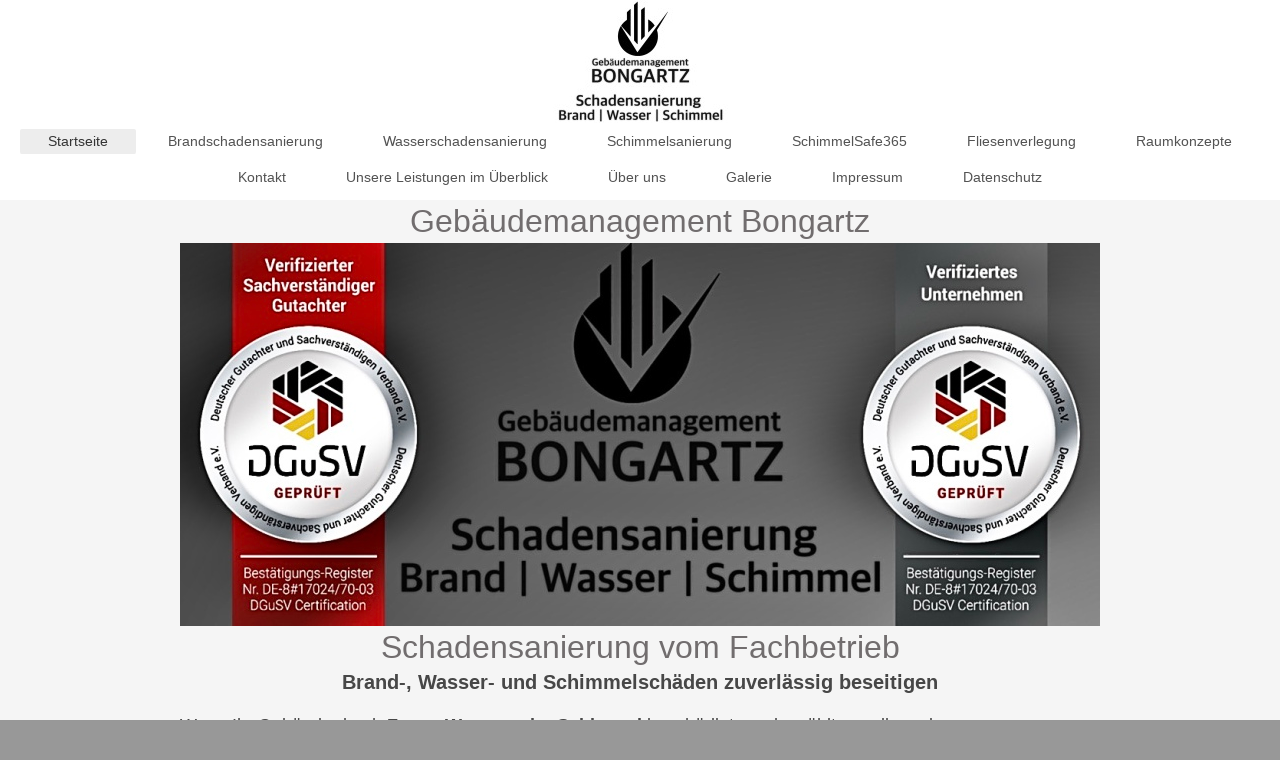

--- FILE ---
content_type: text/html; charset=UTF-8
request_url: https://www.xn--gebudemanagement-bongartz-nec.de/
body_size: 5975
content:
<!DOCTYPE html>
<html lang="de"  ><head prefix="og: http://ogp.me/ns# fb: http://ogp.me/ns/fb# business: http://ogp.me/ns/business#">
    <meta http-equiv="Content-Type" content="text/html; charset=utf-8"/>
    <meta name="generator" content="IONOS MyWebsite"/>
        
    <link rel="dns-prefetch" href="//cdn.website-start.de/"/>
    <link rel="dns-prefetch" href="//103.mod.mywebsite-editor.com"/>
    <link rel="dns-prefetch" href="https://103.sb.mywebsite-editor.com/"/>
    <link rel="shortcut icon" href="https://www.xn--gebudemanagement-bongartz-nec.de/s/misc/favicon.png?1767778049"/>
        <link rel="apple-touch-icon" href="https://www.xn--gebudemanagement-bongartz-nec.de/s/misc/touchicon.png?1767778071"/>
        <title>Gebäudemanagement Bongartz - Startseite</title>
    <style type="text/css">@media screen and (max-device-width: 1024px) {.diyw a.switchViewWeb {display: inline !important;}}</style>
    <style type="text/css">@media screen and (min-device-width: 1024px) {
            .mediumScreenDisabled { display:block }
            .smallScreenDisabled { display:block }
        }
        @media screen and (max-device-width: 1024px) { .mediumScreenDisabled { display:none } }
        @media screen and (max-device-width: 568px) { .smallScreenDisabled { display:none } }
                @media screen and (min-width: 1024px) {
            .mobilepreview .mediumScreenDisabled { display:block }
            .mobilepreview .smallScreenDisabled { display:block }
        }
        @media screen and (max-width: 1024px) { .mobilepreview .mediumScreenDisabled { display:none } }
        @media screen and (max-width: 568px) { .mobilepreview .smallScreenDisabled { display:none } }</style>
    <meta name="viewport" content="width=device-width, initial-scale=1, maximum-scale=1, minimal-ui"/>

<meta name="format-detection" content="telephone=no"/>
        <meta name="keywords" content="Gebäudemanagement Bongartz, Altena, Märkischer Kreis, Handwerksbetrieb Altena, Handwerksbetrieb Märkischer Kreis, lokale Schadensanierung, Schadensanierung, Sanierungsarbeiten, Schadensanierung Altena, Schadensanierung Märkischer Kreis, Schadensanierung Iserlohn, Schadensanierung Lüdenscheid, Schadensanierung Nachrodt, Schadensanierung Neuenrade, Brandschaden beheben, Wasserschaden beheben, Schimmelschaden beheben, Brandschaden Altena, Brandschaden Iserlohn, Brandschaden Lüdenscheid, Brandschaden Neuenrade, Brandschaden Nachrodt, Wasserschaden Altena, Wasserschaden Iserlohn, Wasserschaden Lüdenscheid, Wasserschaden Nachrodt, Wasserschaden Neuenrade, Wasserschaden beseitigen, Feuerschaden beseitigen, Schimmel, Schimmelentfernung, Schimmelbeseitigung, Schimmel Firma, Schimmel entfernen, Schimmel entfernen Altena, Schimmel entfernen Iserlohn, Schimmel entfernen lüdenscheid, Schimmel entfernen Nachrodt, Schimmel entfernen Neuenrade, Schimmelentfernung Altena, Schimmelentfernung Iserlohn, Schimmelentfernung Neuenrade, Schimmelentfernung Nachrodt, Schimmelentfernung Märkischer Kreis, Schimmelentfernung Sauerland, Schimmelgutachter, Schimmelgutachter Altena, Schimmelgutachter Iserlohn, Schimmelgutachter Lüdenscheid, Schimmelgutachter Neuenrade, Schimmelgutachter Nachrodt, Schimmelgutachter Hemer, Sachverständiger Schimmel, Schimmelsanierung, Schimmel Sanierung, Fliesen, Innenausbau, Maler, Fliesenleger Altena, Fliesenleger Iserlohn, Fliesenleger Lüdenscheid, Fliesenleger Neuenrade, Fliesenleger Hemer, Fliesenleger Nachrodt, Wasserschaden Hemer, Fliesenarbeiten Sauerland, fliesenarbeiten Märkischer Kreis, Fliesenarbeiten Altena, Innenausbau Altena, Innenausbau Lüdenscheid, Innenausbau Iserlohn, Innenausbau Hemer, Innenausbau Nachrodt, Innenausbau Neuenrade, individuelle Raumgestaltung, Raumkonzepte, Handwerksbetrieb für Schadensanierung, Handwerksbetrieb für Schadensanierung Altena, Handwerksbetrieb für Schadensanierung Iserlohn, Schimmelbeseitigung vom Sachverständigen,"/>
            <meta name="description" content="GEBÄUDEMANAGEMENT BONGARTZ aus Altena - Handwerksbetrieb im Märkischen Kreis für Schimmel-, Wasser- und Brandschäden. Fliesen, Innenausbau &amp; Raumgestaltung. Eingetragener Sachverständiger für Schimmel - zuverlässig, lokal und kompetent."/>
            <meta name="robots" content="index,follow"/>
        <link href="//cdn.website-start.de/templates/2134/style.css?1763478093678" rel="stylesheet" type="text/css"/>
    <link href="https://www.xn--gebudemanagement-bongartz-nec.de/s/style/theming.css?1767710961" rel="stylesheet" type="text/css"/>
    <link href="//cdn.website-start.de/app/cdn/min/group/web.css?1763478093678" rel="stylesheet" type="text/css"/>
<link href="//cdn.website-start.de/app/cdn/min/moduleserver/css/de_DE/common,shoppingbasket?1763478093678" rel="stylesheet" type="text/css"/>
    <link href="//cdn.website-start.de/app/cdn/min/group/mobilenavigation.css?1763478093678" rel="stylesheet" type="text/css"/>
    <link href="https://103.sb.mywebsite-editor.com/app/logstate2-css.php?site=558776937&amp;t=1768728550" rel="stylesheet" type="text/css"/>

<script type="text/javascript">
    /* <![CDATA[ */
var stagingMode = '';
    /* ]]> */
</script>
<script src="https://103.sb.mywebsite-editor.com/app/logstate-js.php?site=558776937&amp;t=1768728550"></script>

    <link href="//cdn.website-start.de/templates/2134/print.css?1763478093678" rel="stylesheet" media="print" type="text/css"/>
    <script type="text/javascript">
    /* <![CDATA[ */
    var systemurl = 'https://103.sb.mywebsite-editor.com/';
    var webPath = '/';
    var proxyName = '';
    var webServerName = 'www.xn--gebudemanagement-bongartz-nec.de';
    var sslServerUrl = 'https://www.xn--gebudemanagement-bongartz-nec.de';
    var nonSslServerUrl = 'http://www.xn--gebudemanagement-bongartz-nec.de';
    var webserverProtocol = 'http://';
    var nghScriptsUrlPrefix = '//103.mod.mywebsite-editor.com';
    var sessionNamespace = 'DIY_SB';
    var jimdoData = {
        cdnUrl:  '//cdn.website-start.de/',
        messages: {
            lightBox: {
    image : 'Bild',
    of: 'von'
}

        },
        isTrial: 0,
        pageId: 925865133    };
    var script_basisID = "558776937";

    diy = window.diy || {};
    diy.web = diy.web || {};

        diy.web.jsBaseUrl = "//cdn.website-start.de/s/build/";

    diy.context = diy.context || {};
    diy.context.type = diy.context.type || 'web';
    /* ]]> */
</script>

<script type="text/javascript" src="//cdn.website-start.de/app/cdn/min/group/web.js?1763478093678" crossorigin="anonymous"></script><script type="text/javascript" src="//cdn.website-start.de/s/build/web.bundle.js?1763478093678" crossorigin="anonymous"></script><script type="text/javascript" src="//cdn.website-start.de/app/cdn/min/group/mobilenavigation.js?1763478093678" crossorigin="anonymous"></script><script src="//cdn.website-start.de/app/cdn/min/moduleserver/js/de_DE/common,shoppingbasket?1763478093678"></script>
<script type="text/javascript" src="https://cdn.website-start.de/proxy/apps/static/resource/dependencies/"></script><script type="text/javascript">
                    if (typeof require !== 'undefined') {
                        require.config({
                            waitSeconds : 10,
                            baseUrl : 'https://cdn.website-start.de/proxy/apps/static/js/'
                        });
                    }
                </script><script type="text/javascript" src="//cdn.website-start.de/app/cdn/min/group/pfcsupport.js?1763478093678" crossorigin="anonymous"></script>    <meta property="og:type" content="business.business"/>
    <meta property="og:url" content="https://www.xn--gebudemanagement-bongartz-nec.de/"/>
    <meta property="og:title" content="Gebäudemanagement Bongartz - Startseite"/>
            <meta property="og:description" content="GEBÄUDEMANAGEMENT BONGARTZ aus Altena - Handwerksbetrieb im Märkischen Kreis für Schimmel-, Wasser- und Brandschäden. Fliesen, Innenausbau &amp; Raumgestaltung. Eingetragener Sachverständiger für Schimmel - zuverlässig, lokal und kompetent."/>
                <meta property="og:image" content="https://www.xn--gebudemanagement-bongartz-nec.de/s/misc/logo.JPG?t=1768327198"/>
        <meta property="business:contact_data:country_name" content="Deutschland"/>
    <meta property="business:contact_data:street_address" content="Waldbergsley 6"/>
    <meta property="business:contact_data:locality" content="Altena"/>
    
    <meta property="business:contact_data:email" content="kontakt@gebäudemanagement-bongartz.de"/>
    <meta property="business:contact_data:postal_code" content="58762"/>
    <meta property="business:contact_data:phone_number" content="+49 157 53326738"/>
    
    
<link href="//cdn.website-start.de/sections/_res/public/common.css" rel="stylesheet" type="text/css"/><link href="//cdn.website-start.de/sections/highlights-1/public/style.css" rel="stylesheet" type="text/css"/></head>


<body class="body diyBgActive  startpage cc-pagemode-default diyfeNoSidebar diy-layout-fullWidth diy-market-de_DE" data-pageid="925865133" id="page-925865133">
    
    <div class="diyw">
        <div class="diyweb">
<div class="diywebGutter">
<div class="diywebHeader diyfeCA diyfeCA2">

<div class="diywebHeader-item diywebMobileNavigation">

<nav id="diyfeMobileNav" class="diyfeCA diyfeCA2" role="navigation">
    <a title="Navigation aufklappen/zuklappen">Navigation aufklappen/zuklappen</a>
    <ul class="mainNav1"><li class="current hasSubNavigation"><a data-page-id="925865133" href="https://www.xn--gebudemanagement-bongartz-nec.de/" class="current level_1"><span>Startseite</span></a></li><li class=" hasSubNavigation"><a data-page-id="925977608" href="https://www.xn--gebudemanagement-bongartz-nec.de/brandschadensanierung/" class=" level_1"><span>Brandschadensanierung</span></a></li><li class=" hasSubNavigation"><a data-page-id="925977609" href="https://www.xn--gebudemanagement-bongartz-nec.de/wasserschadensanierung/" class=" level_1"><span>Wasserschadensanierung</span></a></li><li class=" hasSubNavigation"><a data-page-id="925977610" href="https://www.xn--gebudemanagement-bongartz-nec.de/schimmelsanierung/" class=" level_1"><span>Schimmelsanierung</span></a></li><li class=" hasSubNavigation"><a data-page-id="925977611" href="https://www.xn--gebudemanagement-bongartz-nec.de/schimmelsafe365/" class=" level_1"><span>SchimmelSafe365</span></a></li><li class=" hasSubNavigation"><a data-page-id="925977612" href="https://www.xn--gebudemanagement-bongartz-nec.de/fliesenverlegung/" class=" level_1"><span>Fliesenverlegung</span></a></li><li class=" hasSubNavigation"><a data-page-id="925977613" href="https://www.xn--gebudemanagement-bongartz-nec.de/raumkonzepte/" class=" level_1"><span>Raumkonzepte</span></a></li><li class=" hasSubNavigation"><a data-page-id="925865136" href="https://www.xn--gebudemanagement-bongartz-nec.de/kontakt/" class=" level_1"><span>Kontakt</span></a></li><li class=" hasSubNavigation"><a data-page-id="925878802" href="https://www.xn--gebudemanagement-bongartz-nec.de/unsere-leistungen-im-überblick/" class=" level_1"><span>Unsere Leistungen im Überblick</span></a></li><li class=" hasSubNavigation"><a data-page-id="925977652" href="https://www.xn--gebudemanagement-bongartz-nec.de/über-uns/" class=" level_1"><span>Über uns</span></a></li><li class=" hasSubNavigation"><a data-page-id="925931170" href="https://www.xn--gebudemanagement-bongartz-nec.de/galerie/" class=" level_1"><span>Galerie</span></a></li><li class=" hasSubNavigation"><a data-page-id="925865138" href="https://www.xn--gebudemanagement-bongartz-nec.de/impressum/" class=" level_1"><span>Impressum</span></a></li><li class=" hasSubNavigation"><a data-page-id="925957338" href="https://www.xn--gebudemanagement-bongartz-nec.de/datenschutz/" class=" level_1"><span>Datenschutz</span></a></li></ul></nav>
</div>
<div class="diywebHeader-item diywebLogoArea">

    <style type="text/css" media="all">
        /* <![CDATA[ */
                .diyw #website-logo {
            text-align: center !important;
                        padding: 0px 0;
                    }
        
                /* ]]> */
    </style>

    <div id="website-logo">
            <a href="https://www.xn--gebudemanagement-bongartz-nec.de/"><img class="website-logo-image" width="175" src="https://www.xn--gebudemanagement-bongartz-nec.de/s/misc/logo.JPG?t=1768327198" alt="Steinteppich"/></a>

            
            </div>


</div>

<div class="diywebHeader-item diywebDesktopNavigation">
<div class="diywebMainNavigation">
<div class="webnavigation"><ul id="mainNav1" class="mainNav1"><li class="navTopItemGroup_1"><a data-page-id="925865133" href="https://www.xn--gebudemanagement-bongartz-nec.de/" class="current level_1"><span>Startseite</span></a></li><li class="navTopItemGroup_2"><a data-page-id="925977608" href="https://www.xn--gebudemanagement-bongartz-nec.de/brandschadensanierung/" class="level_1"><span>Brandschadensanierung</span></a></li><li class="navTopItemGroup_3"><a data-page-id="925977609" href="https://www.xn--gebudemanagement-bongartz-nec.de/wasserschadensanierung/" class="level_1"><span>Wasserschadensanierung</span></a></li><li class="navTopItemGroup_4"><a data-page-id="925977610" href="https://www.xn--gebudemanagement-bongartz-nec.de/schimmelsanierung/" class="level_1"><span>Schimmelsanierung</span></a></li><li class="navTopItemGroup_5"><a data-page-id="925977611" href="https://www.xn--gebudemanagement-bongartz-nec.de/schimmelsafe365/" class="level_1"><span>SchimmelSafe365</span></a></li><li class="navTopItemGroup_6"><a data-page-id="925977612" href="https://www.xn--gebudemanagement-bongartz-nec.de/fliesenverlegung/" class="level_1"><span>Fliesenverlegung</span></a></li><li class="navTopItemGroup_7"><a data-page-id="925977613" href="https://www.xn--gebudemanagement-bongartz-nec.de/raumkonzepte/" class="level_1"><span>Raumkonzepte</span></a></li><li class="navTopItemGroup_8"><a data-page-id="925865136" href="https://www.xn--gebudemanagement-bongartz-nec.de/kontakt/" class="level_1"><span>Kontakt</span></a></li><li class="navTopItemGroup_9"><a data-page-id="925878802" href="https://www.xn--gebudemanagement-bongartz-nec.de/unsere-leistungen-im-überblick/" class="level_1"><span>Unsere Leistungen im Überblick</span></a></li><li class="navTopItemGroup_10"><a data-page-id="925977652" href="https://www.xn--gebudemanagement-bongartz-nec.de/über-uns/" class="level_1"><span>Über uns</span></a></li><li class="navTopItemGroup_11"><a data-page-id="925931170" href="https://www.xn--gebudemanagement-bongartz-nec.de/galerie/" class="level_1"><span>Galerie</span></a></li><li class="navTopItemGroup_12"><a data-page-id="925865138" href="https://www.xn--gebudemanagement-bongartz-nec.de/impressum/" class="level_1"><span>Impressum</span></a></li><li class="navTopItemGroup_13"><a data-page-id="925957338" href="https://www.xn--gebudemanagement-bongartz-nec.de/datenschutz/" class="level_1"><span>Datenschutz</span></a></li></ul></div>
<div class="webnavigation"></div>
<div class="webnavigation"></div>
</div>
</div>
</div>
</div>

<div class="diywebContent">
<div class="diywebGutter">
<div class="diywebMain">
<div class="diyfeCA diyfeCA1">

        <div id="content_area">
        	<div id="content_start"></div>
        	
        
        <div id="matrix_1027179476" class="sortable-matrix" data-matrixId="1027179476"><div class="n module-type-header diyfeLiveArea "> <h1><span class="diyfeDecoration">Gebäudemanagement Bongartz</span></h1> </div><div class="n module-type-imageSubtitle diyfeLiveArea "> <div class="clearover imageSubtitle imageFitWidth" id="imageSubtitle-5819467057">
    <div class="align-container align-left" style="max-width: 920px">
        <a class="imagewrapper" href="https://www.xn--gebudemanagement-bongartz-nec.de/s/cc_images/teaserbox_2496848824.jpg?t=1768327168" rel="lightbox[5819467057]">
            <img id="image_2496848824" src="https://www.xn--gebudemanagement-bongartz-nec.de/s/cc_images/cache_2496848824.jpg?t=1768327168" alt="" style="max-width: 920px; height:auto"/>
        </a>

        
    </div>

</div>

<script type="text/javascript">
//<![CDATA[
jQuery(function($) {
    var $target = $('#imageSubtitle-5819467057');

    if ($.fn.swipebox && Modernizr.touch) {
        $target
            .find('a[rel*="lightbox"]')
            .addClass('swipebox')
            .swipebox();
    } else {
        $target.tinyLightbox({
            item: 'a[rel*="lightbox"]',
            cycle: false,
            hideNavigation: true
        });
    }
});
//]]>
</script>
 </div><div class="n module-type-header diyfeLiveArea "> <h1><span class="diyfeDecoration">Schadensanierung vom Fachbetrieb</span></h1> </div><div class="n module-type-header diyfeLiveArea "> <h2><span class="diyfeDecoration">Brand-, Wasser- und Schimmelschäden zuverlässig beseitigen</span></h2> </div><div class="n module-type-text diyfeLiveArea "> <p> </p>
<p style="text-align: justify;"><span style="font-size:18px;">Wenn Ihr Gebäude durch <strong>Feuer, Wasser oder Schimmel</strong> beschädigt wurde, zählt vor allem eines:</span></p>
<p style="text-align: justify;"><span style="font-size:18px;"><strong>schnelle, fachgerechte Hilfe vor Ort ☞ aus einer Hand!</strong> </span></p>
<p style="text-align: justify;"> </p>
<p style="text-align: justify;"><span style="font-size:18px;">Wir von <strong>Gebäudemanagement Bongartz</strong> sind Ihr zuverlässiger Ansprechpartner für professionelle Schadensanierung im
Märkischen Kreis - von der Sofortmaßnahme bis zur vollständigen Wiederherstellung.</span></p>
<p> </p> </div><div class="n module-type-header diyfeLiveArea "> <h2><span class="diyfeDecoration">Kontaktieren Sie uns ☺︎</span></h2> </div><div class="n module-type-text diyfeLiveArea "> <p style="text-align: center;"><span style="font-size:18px;">↓</span></p> </div><div class="n module-type-text diyfeLiveArea "> <p style="text-align: center;"><a href="tel:+4915753326738" style="display: inline-block; padding: 10px 20px; background: rgb(0, 123, 255); color: white; text-decoration-line: none; border-radius: 5px;">Jetzt anrufen</a></p> </div><div class="n module-type-spacer diyfeLiveArea "> <div class="the-spacer id5819467616" style="height: 20px;">
</div>
 </div><div class="n module-type-text diyfeLiveArea "> <p style="text-align: center;"><a href="mailto:kontakt@schimmelentfernung-firma.de" style="padding:10px 20px; background:#007BFF; color:white; text-decoration:none; border-radius:5px;">E-Mail
senden</a></p> </div><div class="n module-type-section section-base-highlights-1 section-layout-columns section-layout-cls-has-columns section-layout-cls-columns section-fullwidth-yes section-style-preset-3 ">         <div id="s88fc4f4da82668dc3bc7c757467463d6" class="section-wrapper section-has-no-background section-has-loop-background section-cls-v-spaced section-cls-adjust-for-loop-shadow ">
                    <div class="section-bg-element-container" id="section_bg_element_5819466797">
            <div class="section-bg-element-inner "></div>
            
        </div>
        
            <div class="section-content section-bg-no-contrast diyfeLiveArea">
                <div class="n module-type-sectionContainer module-alias-content section-has-no-background">             <div class="section-wrapper ">
                        <div class="section-bg-element-container" id="section_bg_element_5819466800">
            <div class="section-bg-element-inner "></div>
            
        </div>
        
                <div class="section-content section-bg-no-contrast">
                    <div class="section-extras-element"></div>
                    <div class="section-group section-group-loopContainer section-cls-card section-cls-display-columns loop-same-size section-cls-b-3 section-cls-c-3 section-cls-even-distribution">
            <div class="n module-type-sectionContainer module-alias-loop loop-same-size section-row-1 section-pos-n1 section-no-1 section-rc3 section-pos-odd section-pos-first section-lb3 section-has-background section-has-background-color section-cls-card section-cls-display-columns">             <div class="section-wrapper ">
                        <div class="section-bg-element-container" id="section_bg_element_5819466801">
            <div class="section-bg-element-inner " style=" background-color: rgba(255,255,255,1);"></div>
            
        </div>
        
                <div class="section-content section-bg-black-contrast">
                    <div class="section-extras-element"></div>
                    <div class="section-group section-group-c1 section-cls-cover">
            <div class="n module-type-imageSubtitle module-alias-loopImage "> <div class="clearover imageSubtitle imageFitWidth" id="imageSubtitle-5819466802">
    <div class="align-container " style="">
        <a class="imagewrapper" href="https://www.xn--gebudemanagement-bongartz-nec.de/brandschadensanierung/">
            <img id="image_2496848467" src="https://www.xn--gebudemanagement-bongartz-nec.de/s/cc_images/cache_2496848467.JPG?t=1768326678" alt="" style="; height:auto"/>
        </a>

        
    </div>

</div>

<script type="text/javascript">
//<![CDATA[
jQuery(function($) {
    var $target = $('#imageSubtitle-5819466802');

    if ($.fn.swipebox && Modernizr.touch) {
        $target
            .find('a[rel*="lightbox"]')
            .addClass('swipebox')
            .swipebox();
    } else {
        $target.tinyLightbox({
            item: 'a[rel*="lightbox"]',
            cycle: false,
            hideNavigation: true
        });
    }
});
//]]>
</script>
 </div>
        </div>        <div class="section-group section-group-c2 section-cls-display-rows">
            <div class="n module-type-header module-alias-loopTitle "> <h2><span class="diyfeDecoration">Brandschaden</span></h2> </div>        <div class="section-group section-group-loopButtonWrapper ">
            <div class="n module-type-button module-alias-loopButton section-cls-button-variant-1"> <div class="module-button-container">
    <a href="https://www.xn--gebudemanagement-bongartz-nec.de/brandschadensanierung/" class="diyfeLinkAsButton">☞ ERFAHREN SIE MEHR</a></div>
 </div>
        </div>
        </div>
                </div>
            </div> </div><div class="n module-type-sectionContainer module-alias-loop loop-same-size section-row-1 section-pos-n2 section-no-2 section-rc3 section-pos-even section-lb3 section-has-background section-has-background-color section-cls-card section-cls-display-columns">             <div class="section-wrapper ">
                        <div class="section-bg-element-container" id="section_bg_element_5819466807">
            <div class="section-bg-element-inner " style=" background-color: rgba(255,255,255,1);"></div>
            
        </div>
        
                <div class="section-content section-bg-black-contrast">
                    <div class="section-extras-element"></div>
                    <div class="section-group section-group-c1 section-cls-cover">
            <div class="n module-type-imageSubtitle module-alias-loopImage "> <div class="clearover imageSubtitle imageFitWidth" id="imageSubtitle-5819466808">
    <div class="align-container " style="">
        <a class="imagewrapper" href="https://www.xn--gebudemanagement-bongartz-nec.de/wasserschadensanierung/">
            <img id="image_2496848468" src="https://www.xn--gebudemanagement-bongartz-nec.de/s/cc_images/cache_2496848468.JPG?t=1768326696" alt="" style="; height:auto"/>
        </a>

        
    </div>

</div>

<script type="text/javascript">
//<![CDATA[
jQuery(function($) {
    var $target = $('#imageSubtitle-5819466808');

    if ($.fn.swipebox && Modernizr.touch) {
        $target
            .find('a[rel*="lightbox"]')
            .addClass('swipebox')
            .swipebox();
    } else {
        $target.tinyLightbox({
            item: 'a[rel*="lightbox"]',
            cycle: false,
            hideNavigation: true
        });
    }
});
//]]>
</script>
 </div>
        </div>        <div class="section-group section-group-c2 section-cls-display-rows">
            <div class="n module-type-header module-alias-loopTitle "> <h2><span class="diyfeDecoration">Wasserschaden</span></h2> </div>        <div class="section-group section-group-loopButtonWrapper ">
            <div class="n module-type-button module-alias-loopButton section-cls-button-variant-1"> <div class="module-button-container">
    <a href="https://www.xn--gebudemanagement-bongartz-nec.de/wasserschadensanierung/" class="diyfeLinkAsButton">☞ ERFAHREN SIE MEHR</a></div>
 </div>
        </div>
        </div>
                </div>
            </div> </div><div class="n module-type-sectionContainer module-alias-loop loop-same-size section-row-1 section-pos-n3 section-no-3 section-rc3 section-pos-odd section-pos-m3 section-pos-last section-lb3 section-has-background section-has-background-color section-cls-card section-cls-display-columns">             <div class="section-wrapper ">
                        <div class="section-bg-element-container" id="section_bg_element_5819466813">
            <div class="section-bg-element-inner " style=" background-color: rgba(255,255,255,1);"></div>
            
        </div>
        
                <div class="section-content section-bg-black-contrast">
                    <div class="section-extras-element"></div>
                    <div class="section-group section-group-c1 section-cls-cover">
            <div class="n module-type-imageSubtitle module-alias-loopImage "> <div class="clearover imageSubtitle imageFitWidth" id="imageSubtitle-5819466814">
    <div class="align-container " style="">
        <a class="imagewrapper" href="https://www.xn--gebudemanagement-bongartz-nec.de/schimmelsanierung/">
            <img id="image_2496848469" src="https://www.xn--gebudemanagement-bongartz-nec.de/s/cc_images/cache_2496848469.JPG?t=1768326707" alt="" style="; height:auto"/>
        </a>

        
    </div>

</div>

<script type="text/javascript">
//<![CDATA[
jQuery(function($) {
    var $target = $('#imageSubtitle-5819466814');

    if ($.fn.swipebox && Modernizr.touch) {
        $target
            .find('a[rel*="lightbox"]')
            .addClass('swipebox')
            .swipebox();
    } else {
        $target.tinyLightbox({
            item: 'a[rel*="lightbox"]',
            cycle: false,
            hideNavigation: true
        });
    }
});
//]]>
</script>
 </div>
        </div>        <div class="section-group section-group-c2 section-cls-display-rows">
            <div class="n module-type-header module-alias-loopTitle "> <h2><span class="diyfeDecoration">Schimmelschaden</span></h2> </div>        <div class="section-group section-group-loopButtonWrapper ">
            <div class="n module-type-button module-alias-loopButton section-cls-button-variant-1"> <div class="module-button-container">
    <a href="https://www.xn--gebudemanagement-bongartz-nec.de/schimmelsanierung/" class="diyfeLinkAsButton">☞ ERFAHREN SIE MEHR</a></div>
 </div>
        </div>
        </div>
                </div>
            </div> </div>
        </div>
                </div>
            </div> </div>
            </div>
        </div> </div><div class="n module-type-header diyfeLiveArea "> <h1><span class="diyfeDecoration">Weitere Handwerksleistungen</span></h1> </div><div class="n module-type-section section-base-highlights-1 section-layout-columns section-layout-cls-has-columns section-layout-cls-columns section-fullwidth-yes section-style-preset-3 ">         <div id="s6caf91e9fc35867b14a265829f7bfd10" class="section-wrapper section-has-no-background section-has-loop-background section-cls-v-spaced section-cls-adjust-for-loop-shadow ">
                    <div class="section-bg-element-container" id="section_bg_element_5819467128">
            <div class="section-bg-element-inner "></div>
            
        </div>
        
            <div class="section-content section-bg-no-contrast diyfeLiveArea">
                <div class="n module-type-sectionContainer module-alias-content section-has-no-background">             <div class="section-wrapper ">
                        <div class="section-bg-element-container" id="section_bg_element_5819467131">
            <div class="section-bg-element-inner "></div>
            
        </div>
        
                <div class="section-content section-bg-no-contrast">
                    <div class="section-extras-element"></div>
                    <div class="section-group section-group-loopContainer section-cls-card section-cls-display-columns loop-same-size section-cls-b-3 section-cls-c-3 section-cls-even-distribution">
            <div class="n module-type-sectionContainer module-alias-loop loop-same-size section-row-1 section-pos-n1 section-no-1 section-rc3 section-pos-odd section-pos-first section-lb3 section-has-background section-has-background-color section-cls-card section-cls-display-columns">             <div class="section-wrapper ">
                        <div class="section-bg-element-container" id="section_bg_element_5819467132">
            <div class="section-bg-element-inner " style=" background-color: rgba(255,255,255,1);"></div>
            
        </div>
        
                <div class="section-content section-bg-black-contrast">
                    <div class="section-extras-element"></div>
                    <div class="section-group section-group-c1 section-cls-cover">
            <div class="n module-type-imageSubtitle module-alias-loopImage "> <div class="clearover imageSubtitle imageFitWidth" id="imageSubtitle-5819467133">
    <div class="align-container " style="">
        <a class="imagewrapper" href="https://www.xn--gebudemanagement-bongartz-nec.de/schimmelsafe365/">
            <img id="image_2496848854" src="https://www.xn--gebudemanagement-bongartz-nec.de/s/cc_images/cache_2496848854.JPG?t=1767643643" alt="" style="; height:auto"/>
        </a>

        
    </div>

</div>

<script type="text/javascript">
//<![CDATA[
jQuery(function($) {
    var $target = $('#imageSubtitle-5819467133');

    if ($.fn.swipebox && Modernizr.touch) {
        $target
            .find('a[rel*="lightbox"]')
            .addClass('swipebox')
            .swipebox();
    } else {
        $target.tinyLightbox({
            item: 'a[rel*="lightbox"]',
            cycle: false,
            hideNavigation: true
        });
    }
});
//]]>
</script>
 </div>
        </div>        <div class="section-group section-group-c2 section-cls-display-rows">
            <div class="n module-type-header module-alias-loopTitle "> <h2><span class="diyfeDecoration">Schimmelprävention Abo</span></h2> </div>        <div class="section-group section-group-loopButtonWrapper ">
            <div class="n module-type-button module-alias-loopButton section-cls-button-variant-1"> <div class="module-button-container">
    <a href="https://www.schimmelentfernung-firma.de/schimmelpraevention-abo" class="diyfeLinkAsButton" target="_blank">☞ ERFAHREN SIE MEHR</a></div>
 </div>
        </div>
        </div>
                </div>
            </div> </div><div class="n module-type-sectionContainer module-alias-loop loop-same-size section-row-1 section-pos-n2 section-no-2 section-rc3 section-pos-even section-lb3 section-has-background section-has-background-color section-cls-card section-cls-display-columns">             <div class="section-wrapper ">
                        <div class="section-bg-element-container" id="section_bg_element_5819467138">
            <div class="section-bg-element-inner " style=" background-color: rgba(255,255,255,1);"></div>
            
        </div>
        
                <div class="section-content section-bg-black-contrast">
                    <div class="section-extras-element"></div>
                    <div class="section-group section-group-c1 section-cls-cover">
            <div class="n module-type-imageSubtitle module-alias-loopImage "> <div class="clearover imageSubtitle imageFitWidth" id="imageSubtitle-5819467139">
    <div class="align-container " style="">
        <a class="imagewrapper" href="https://www.xn--gebudemanagement-bongartz-nec.de/fliesenverlegung/">
            <img id="image_2496848855" src="https://www.xn--gebudemanagement-bongartz-nec.de/s/cc_images/cache_2496848855.jpg?t=1767690117" alt="" style="; height:auto"/>
        </a>

        
    </div>

</div>

<script type="text/javascript">
//<![CDATA[
jQuery(function($) {
    var $target = $('#imageSubtitle-5819467139');

    if ($.fn.swipebox && Modernizr.touch) {
        $target
            .find('a[rel*="lightbox"]')
            .addClass('swipebox')
            .swipebox();
    } else {
        $target.tinyLightbox({
            item: 'a[rel*="lightbox"]',
            cycle: false,
            hideNavigation: true
        });
    }
});
//]]>
</script>
 </div>
        </div>        <div class="section-group section-group-c2 section-cls-display-rows">
            <div class="n module-type-header module-alias-loopTitle "> <h2><span class="diyfeDecoration">Fliesenverlegung</span></h2> </div>        <div class="section-group section-group-loopButtonWrapper ">
            <div class="n module-type-button module-alias-loopButton section-cls-button-variant-1"> <div class="module-button-container">
    <a href="https://www.xn--gebudemanagement-bongartz-nec.de/fliesenverlegung/" class="diyfeLinkAsButton">☞ ERFAHREN SIE MEHR</a></div>
 </div>
        </div>
        </div>
                </div>
            </div> </div><div class="n module-type-sectionContainer module-alias-loop loop-same-size section-row-1 section-pos-n3 section-no-3 section-rc3 section-pos-odd section-pos-m3 section-pos-last section-lb3 section-has-background section-has-background-color section-cls-card section-cls-display-columns">             <div class="section-wrapper ">
                        <div class="section-bg-element-container" id="section_bg_element_5819467144">
            <div class="section-bg-element-inner " style=" background-color: rgba(255,255,255,1);"></div>
            
        </div>
        
                <div class="section-content section-bg-black-contrast">
                    <div class="section-extras-element"></div>
                    <div class="section-group section-group-c1 section-cls-cover">
            <div class="n module-type-imageSubtitle module-alias-loopImage "> <div class="clearover imageSubtitle imageFitWidth" id="imageSubtitle-5819467145">
    <div class="align-container " style="">
        <a class="imagewrapper" href="https://www.xn--gebudemanagement-bongartz-nec.de/raumkonzepte/">
            <img id="image_2496848856" src="https://www.xn--gebudemanagement-bongartz-nec.de/s/cc_images/cache_2496848856.jpg?t=1767693651" alt="" style="; height:auto"/>
        </a>

        
    </div>

</div>

<script type="text/javascript">
//<![CDATA[
jQuery(function($) {
    var $target = $('#imageSubtitle-5819467145');

    if ($.fn.swipebox && Modernizr.touch) {
        $target
            .find('a[rel*="lightbox"]')
            .addClass('swipebox')
            .swipebox();
    } else {
        $target.tinyLightbox({
            item: 'a[rel*="lightbox"]',
            cycle: false,
            hideNavigation: true
        });
    }
});
//]]>
</script>
 </div>
        </div>        <div class="section-group section-group-c2 section-cls-display-rows">
            <div class="n module-type-header module-alias-loopTitle "> <h2><span class="diyfeDecoration">Raumkonzepte</span></h2> </div>        <div class="section-group section-group-loopButtonWrapper ">
            <div class="n module-type-button module-alias-loopButton section-cls-button-variant-1"> <div class="module-button-container">
    <a href="https://www.xn--gebudemanagement-bongartz-nec.de/raumkonzepte/" class="diyfeLinkAsButton">☞ ERFAHREN SIE MEHR</a></div>
 </div>
        </div>
        </div>
                </div>
            </div> </div>
        </div>
                </div>
            </div> </div>
            </div>
        </div> </div><div class="n module-type-text diyfeLiveArea "> <p><span style="color:#FFFFFF;"><span style="font-size:medium;"><span style="font-family:times new roman;">google-site-verification: google5a63399db7441d92.html</span></span></span></p> </div></div>
        
        
        </div>
</div>
</div>
<div class="diywebSecondary diyfeCA diyfeCA3">
<div class="diywebGutter">

</div>

</div>
</div>
</div>


<div class="diywebGutter">
<div class="diywebFooter diyfeCA diyfeCA4">
<div class="diywebGutter">
<div id="contentfooter">
    <div class="leftrow">
                        <a rel="nofollow" href="javascript:window.print();">
                    <img class="inline" height="14" width="18" src="//cdn.website-start.de/s/img/cc/printer.gif" alt=""/>
                    Druckversion                </a> <span class="footer-separator">|</span>
                <a href="https://www.xn--gebudemanagement-bongartz-nec.de/sitemap/">Sitemap</a>
                        <br/> © Gebäudemanagement Bongartz
            </div>
    <script type="text/javascript">
        window.diy.ux.Captcha.locales = {
            generateNewCode: 'Neuen Code generieren',
            enterCode: 'Bitte geben Sie den Code ein'
        };
        window.diy.ux.Cap2.locales = {
            generateNewCode: 'Neuen Code generieren',
            enterCode: 'Bitte geben Sie den Code ein'
        };
    </script>
    <div class="rightrow">
                    <span class="loggedout">
                <a rel="nofollow" id="login" href="https://login.1and1-editor.com/558776937/www.xn--gebudemanagement-bongartz-nec.de/de?pageId=925865133">
                    Login                </a>
            </span>
                <p><a class="diyw switchViewWeb" href="javascript:switchView('desktop');">Webansicht</a><a class="diyw switchViewMobile" href="javascript:switchView('mobile');">Mobile-Ansicht</a></p>
                <span class="loggedin">
            <a rel="nofollow" id="logout" href="https://103.sb.mywebsite-editor.com/app/cms/logout.php">Logout</a> <span class="footer-separator">|</span>
            <a rel="nofollow" id="edit" href="https://103.sb.mywebsite-editor.com/app/558776937/925865133/">Seite bearbeiten</a>
        </span>
    </div>
</div>
            <div id="loginbox" class="hidden">
                <script type="text/javascript">
                    /* <![CDATA[ */
                    function forgotpw_popup() {
                        var url = 'https://passwort.1und1.de/xml/request/RequestStart';
                        fenster = window.open(url, "fenster1", "width=600,height=400,status=yes,scrollbars=yes,resizable=yes");
                        // IE8 doesn't return the window reference instantly or at all.
                        // It may appear the call failed and fenster is null
                        if (fenster && fenster.focus) {
                            fenster.focus();
                        }
                    }
                    /* ]]> */
                </script>
                                <img class="logo" src="//cdn.website-start.de/s/img/logo.gif" alt="IONOS" title="IONOS"/>

                <div id="loginboxOuter"></div>
            </div>
        

</div>
</div>
</div>
</div>
    </div>

    
    </body>


<!-- rendered at Tue, 13 Jan 2026 18:59:58 +0100 -->
</html>
